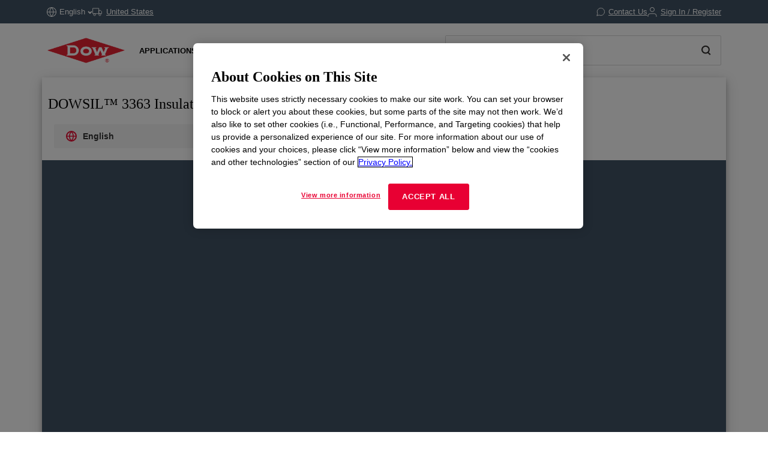

--- FILE ---
content_type: text/css
request_url: https://www.dow.com/etc.clientlibs/dow-platform/clientlibs/clientlib-dependencies/resources/document-viewer.9b2197a11266dad5.css
body_size: 1116
content:
.component-documentViewer-redesign{background-color:#fff;display:flex;flex-direction:column;position:fixed;width:100%;height:100%;transform:translate(-50%,-50%);top:50%;left:50%}.component-documentViewer-redesign .document-viewer--title{font-family:Times New Roman,Times,serif;padding:10px 5em 10px 10px}@media(max-width:767px){.component-documentViewer-redesign .document-viewer--title{padding:0 5em 0 0}}.component-documentViewer-redesign .document-viewer--title h1.title{min-height:28px;padding-left:10px;font-size:1.5rem;line-height:1.16667;font-weight:400;margin-top:20px;margin-bottom:10px}.component-documentViewer-redesign .document-viewer--title .icon-links{text-align:right}@media(max-width:767px){.component-documentViewer-redesign .document-viewer--title .icon-links{text-align:left}}.component-documentViewer-redesign .document-viewer--title h2.share{padding-right:10px;display:inline-block}@media(max-width:767px){.component-documentViewer-redesign .document-viewer--title h2.share{padding-left:10px;margin-top:0}}.component-documentViewer-redesign .document-viewer--title h2.share .svg-download,.component-documentViewer-redesign .document-viewer--title h2.share .svg-print,.component-documentViewer-redesign .document-viewer--title h2.share .svg-share{width:20px;height:18px;vertical-align:middle}.component-documentViewer-redesign .document-viewer--title h2.share a.share-link{font-size:14px;color:#666}.component-documentViewer-redesign .document-viewer--title h2.share a.share-link:hover{color:#e80033;text-decoration:none;border-bottom:none}.component-documentViewer-redesign .document-viewer--title .document-viewer-row .document-viewer-title-wrapper{padding:0 10px}.component-documentViewer-redesign .document-viewer-header{padding:0 20px 20px 20px}@media(max-width:767px){.component-documentViewer-redesign .document-viewer-header{padding:0}}.component-documentViewer-redesign .document-viewer-header .detail-title{padding-left:10px}@media(max-width:767px){.component-documentViewer-redesign .document-viewer-header .detail-title{padding-left:10px}}.component-documentViewer-redesign .document-viewer-header .detail-title h3{display:inline-block;color:#fff}@media(max-width:767px){.component-documentViewer-redesign .document-viewer-header .detail-title h3{margin-top:0}}.component-documentViewer-redesign .document-viewer-header .detail-title h3 span{font-weight:400}.component-documentViewer-redesign .document-viewer-header .detail-title h3:first-child{border-right:1px solid #d6d6d6;margin-right:.5rem;padding-right:1rem}@media(max-width:767px){.component-documentViewer-redesign .document-viewer-header .detail-title h3:first-child{border-right:none}}.component-documentViewer-redesign .document-viewer-header .dropdown{margin-right:10px;background-color:#f5f5f5;height:40px;border-radius:5px;position:relative}@media(max-width:767px){.component-documentViewer-redesign .document-viewer-header .dropdown{margin-left:10px}}.component-documentViewer-redesign .document-viewer-header .dropdown .dropdown-toggle{background-color:#f5f5f5!important;border:none;height:100%;width:100%;text-align:left;text-transform:none;letter-spacing:0!important;font-size:14px!important;font-weight:700!important}.component-documentViewer-redesign .document-viewer-header .dropdown .btn{padding:10px 20px;display:table;white-space:normal}.component-documentViewer-redesign .document-viewer-header .dropdown .dropdown__text{display:table-cell;vertical-align:middle;font-weight:700;color:#333;width:100%;padding-right:15px}.component-documentViewer-redesign .document-viewer-header .dropdown .dropdown__arrow--down{display:table-cell;vertical-align:middle}.component-documentViewer-redesign .document-viewer-header .dropdown .svg-dropdown_arrow--down{width:16px;height:7px;color:#e80033}.component-documentViewer-redesign .document-viewer-header .dropdown .svg-dropdown_arrow--down.rotated{transform:rotate(-180deg)}.component-documentViewer-redesign .document-viewer-header .dropdown .dropdown-menu--scrollable{height:auto;max-height:200px;overflow-x:hidden}.component-documentViewer-redesign .document-viewer-header .dropdown .dropdown-menu{position:absolute;left:0;z-index:1000;display:none;float:left;min-width:160px;padding:5px 0;margin:2px 0 0;font-size:14px;text-align:left;list-style:none;background-color:#fff;background-clip:padding-box;border:1px solid #ccc;border:1px solid rgba(0,0,0,.15);border-radius:4px;-webkit-box-shadow:0 6px 12px rgba(0,0,0,.175);box-shadow:0 6px 12px rgba(0,0,0,.175);width:100%;top:90%;height:auto;max-height:200px;overflow-x:hidden}.component-documentViewer-redesign .document-viewer-header .dropdown .dropdown-menu li p a{line-height:1.5;padding:.3rem 1rem;display:block;color:#000;min-height:30px}.component-documentViewer-redesign .document-viewer-header .dropdown .dropdown-menu li p a.active{background-color:#e80033;border:none;color:#fff!important;font-weight:700}.component-documentViewer-redesign .document-viewer-header .dropdown .dropdown-menu li:not(.divider){min-height:30px}.component-documentViewer-redesign .document-viewer-header .damDownload-redesign{color:#fff;height:40px;background-color:#e80033;border:none;padding:0 20px 0 20px}.component-documentViewer-redesign .document-viewer-header .damDownload-redesign:hover{color:#fff;height:40px;background-color:#bf002a;border:none;padding:0 20px 0 20px}.component-documentViewer-redesign .document-viewer-header .document-viewer-row{margin-right:-10px;margin-left:-10px}.component-documentViewer-redesign .document-viewer-header .document-viewer-row .document-viewer-dropdown{float:left;position:relative;min-height:1px;padding-right:10px;padding-left:10px;width:100%}@media(min-width:768px){.component-documentViewer-redesign .document-viewer-header .document-viewer-row .document-viewer-dropdown{width:33.33333%}}.component-documentViewer-redesign .document-viewer-header .document-viewer-row .document-viewer-download{float:left;position:relative;min-height:1px;padding-right:10px;padding-left:10px;width:100%;display:none}@media(min-width:768px){.component-documentViewer-redesign .document-viewer-header .document-viewer-row .document-viewer-download{display:block;width:33.33333%}}.component-documentViewer-redesign .document-viewer-header .document-viewer-row .view-document{float:left;position:relative;min-height:1px;padding:10px 20px;width:100%}@media(min-width:768px){.component-documentViewer-redesign .document-viewer-header .document-viewer-row .view-document{display:none}}.component-documentViewer-redesign .document-viewer-content{background-color:#415364;flex:1}.component-documentViewer-redesign .document-viewer-content .doc-content{border:none;padding:0;height:100%}.component-documentViewer-redesign .world-icon{display:table-cell;vertical-align:middle;padding-right:10px}.component-documentViewer-redesign .view-document{padding:10px 20px}.component-documentViewer-redesign .view-document a.view-document-link{font-size:14px}.component-documentViewer-redesign .view-document a.view-document-link:hover{color:#333;text-decoration:none;border-bottom:none}.component-documentViewer-redesign .select-content{border:0 none #333;box-shadow:0 1px 3px #666;padding:1.5rem 0 1.5rem 1rem;font-weight:700;margin-bottom:2rem}@media(max-width:767px){.component-documentViewer-redesign .select-content{margin-bottom:0;overflow:auto}}.component-documentViewer-redesign .select-content a.icons{background:#aeaeae;border-radius:50%;color:#fff;display:inline-block;font-size:1rem;width:3rem;height:3rem;padding:1rem;text-align:center;vertical-align:middle}.component-documentViewer-redesign .select-content a.icons svg{width:1rem;height:1rem}.component-documentViewer-redesign .select-content span{margin-left:10px}.component-documentViewer-redesign .svg-data-transfer-download{width:25px;height:25px;cursor:pointer;vertical-align:middle;display:inline}.component-documentViewer-redesign .svg-add-icon{margin-top:14px;width:15px;height:25px;cursor:pointer;vertical-align:middle;display:inline}.component-documentViewer-redesign .text-data-transfer-download{vertical-align:middle;font-size:14px}@media screen and (-ms-high-contrast:active),screen and (-ms-high-contrast:none){.component-documentViewer-redesign .svg-data-transfer-download{width:50px;height:50px;vertical-align:middle}.component-documentViewer-redesign .svg-add-icon{margin-top:14px;width:40px;height:50px;cursor:pointer;vertical-align:middle}}.documentViewer .document-viewer-modal.modal-backdrop.in{opacity:1}.documentViewer .document-viewer-modal.modal-backdrop .component-loader .loader-child{background:#222}.copylink-text,.copylink-text-sds{color:#e80033;height:40px;background-color:#fff;border:1px solid #e80033;padding:0 20px 0 20px}.copylink-text-sds:hover,.copylink-text:hover{color:#fff;height:40px;background-color:#e80033;border:1px solid #e80033;padding:0 20px 0 20px}.copylink-text-sds:hover svg g line,.copylink-text:hover svg g line{stroke:#fff}#pdfObjectFallback button.damDownload-redesign{display:block;width:100%}